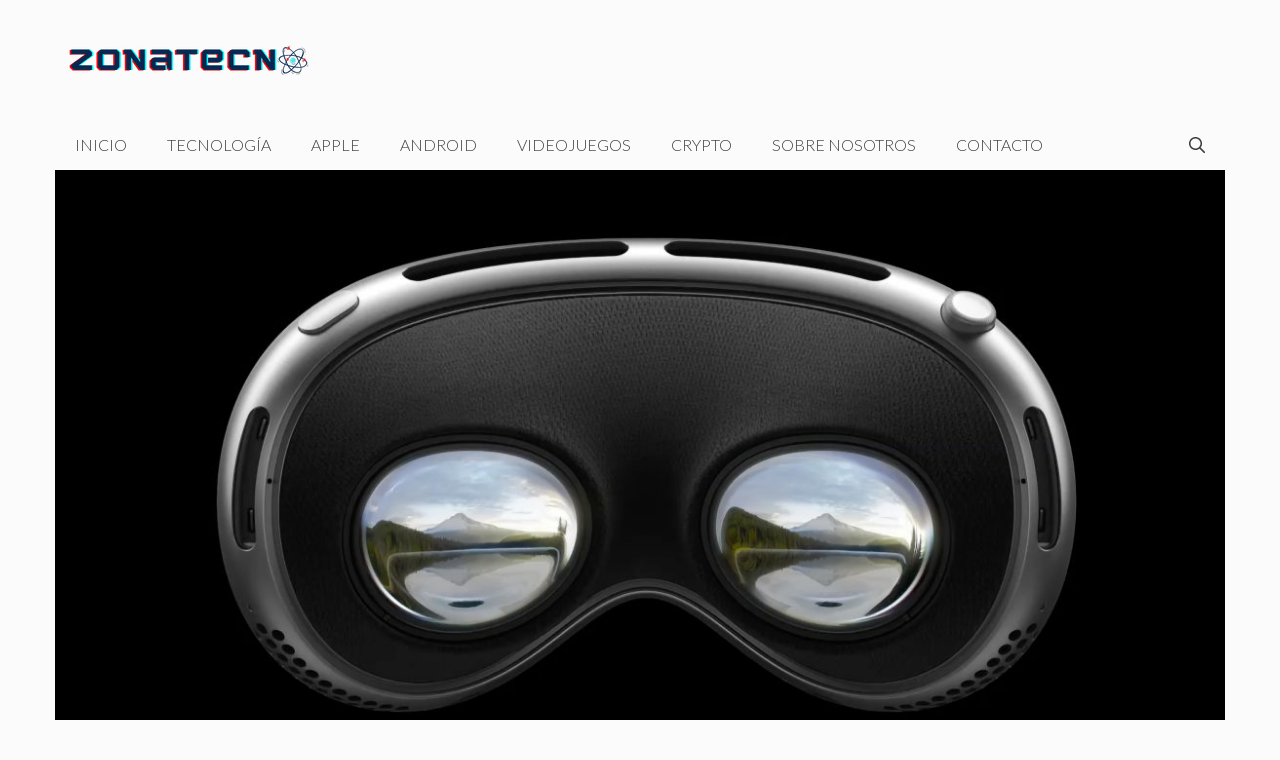

--- FILE ---
content_type: text/css
request_url: https://zonatecno.net/wp-content/themes/zonatecno/style.css?ver=1657691873
body_size: -42
content:
/*
Theme Name: ZonaTecno Theme
Theme URI: https://zonatecno.net
Template: generatepress
Author: Cristian V.
Version: 1.1657691873
Updated: 2022-07-13 05:57:53

*/

